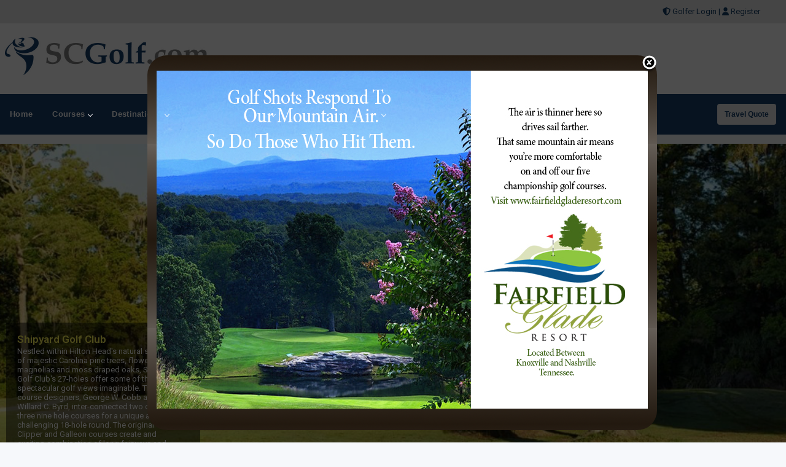

--- FILE ---
content_type: text/html;charset=UTF-8
request_url: https://scgolf.com/
body_size: 54066
content:

 
<!DOCTYPE html>

<head>
	<meta charset="utf-8">
	<meta name="viewport" content="width=device-width, initial-scale=1">
	<meta http-equiv="Content-Language" content="en-us" />
	
	
<meta http-equiv="Content-Type" content="text/html; charset=iso-8859-1" />
<meta name="fo-verify" content="aede4816-6ce4-4814-9c4a-8f42282d7d2c">
		<link rel="canonical" href="https://www.scgolf.com/" />
			
				
					<title>South Carolina Golf - South Carolina Golf Courses Directory</title>
					<meta name="description" content="A South Carolina golf course directory including a South Carolina golf course guide, South Carolina golf packages, SC golf maps, South Carolina tee times and SC golf course reviews." />
					<meta name="keywords" content="South Carolina golf, South Carolina golf courses, South Carolina golf course directory, South Carolina golf course guide, South Carolina golfing, SC golf course reviews" />
				
					
					
				<!-- Open Graph data -->
	<meta property="og:type" content="website" />
	<meta property="og:title" content="SCGolf.com" />
	<meta property="og:description" content="South Carolina golf course directory featuring golf news, golf deals and golf travel packages." />
	<meta property="og:url" content="https://www.scgolf.com/" />
	<meta property="og:image" content="https://images.scgolf.com/courselarge/shipyard1.jpg " />
	<meta property="og:locale" content="en_US" />
	
	<meta name="twitter:card" content="summary_large_image" />	
	<meta name="twitter:title" content="SCGolf.com">
	<meta name="twitter:description" content="South Carolina golf course directory featuring golf news, golf deals and golf travel packages." />
	<meta name="twitter:image" content="https://images.scgolf.com/courselarge/shipyard1.jpg " />	




<!-- Responsive stuff -->
	<meta name="HandheldFriendly" content="True">
	<meta name="MobileOptimized" content="320">
	<meta name="viewport" content="width=device-width, initial-scale=1.0">
    <script src="https://kit.fontawesome.com/ea76ee9338.js" crossorigin="anonymous"></script>
    <link type="text/css" rel="stylesheet" href="https://www.scgolf.com/css/tsc_button_styles.css" />
	<link type="text/css" rel="stylesheet" href="https://www.scgolf.com/css/tsc_flatbuttons.css" />
    <link type="text/css" rel="stylesheet" href="https://www.scgolf.com/css/tsc_ribbons.css"  />
	<link type="text/css" rel="stylesheet"  href="https://www.scgolf.com/css/tsc_pagination.css"  />
	<link type="text/css" rel="stylesheet" href="https://www.scgolf.com/css/tsc_css_shadows.css" />    
	
	
<!-- Google Fonts: Inter (body) + roboto (headings) -->
<link rel="preconnect" href="https://fonts.googleapis.com">
<link rel="preconnect" href="https://fonts.gstatic.com" crossorigin>

<link href="https://fonts.googleapis.com/css2?family=Roboto:wght@400;500;600&family=Inter:wght@400;500;600&display=swap" rel="stylesheet">



    
	<!-- Stylesheets -->
	<link rel="stylesheet" href="https://www.scgolf.com/css/html5reset.css" media="all">
	<link rel="stylesheet" href="https://www.scgolf.com/css/responsivestyle.css" media="all">
	<link rel="stylesheet" href="https://www.scgolf.com/css/col.css" media="all">
	<link rel="stylesheet" href="https://www.scgolf.com/css/2cols.css" media="all">
	<link rel="stylesheet" href="https://www.scgolf.com/css/3cols.css" media="all">
	<link rel="stylesheet" href="https://www.scgolf.com/css/4cols.css" media="all">
	<link rel="stylesheet" href="https://www.scgolf.com/css/5cols.css" media="all">
	<link rel="stylesheet" href="https://www.scgolf.com/css/6cols.css" media="all">
	<link rel="stylesheet" href="https://www.scgolf.com/css/7cols.css" media="all">
	<link rel="stylesheet" href="https://www.scgolf.com/css/8cols.css" media="all">
	<link rel="stylesheet" href="https://www.scgolf.com/css/9cols.css" media="all">
	<link rel="stylesheet" href="https://www.scgolf.com/css/10cols.css" media="all">
	<link rel="stylesheet" href="https://www.scgolf.com/css/11cols.css" media="all">
	<link rel="stylesheet" href="https://www.scgolf.com/css/12cols.css" media="all">
    
	<!-- Responsive Stylesheets -->
	<link rel="stylesheet" media="only screen and (max-width: 1024px) and (min-width: 769px)" href="https://www.scgolf.com/css/1024.css">
	<link rel="stylesheet" media="only screen and (max-width: 768px) and (min-width: 481px)" href="https://www.scgolf.com/css/768.css">
	<link rel="stylesheet" media="only screen and (max-width: 480px)" href="https://www.scgolf.com/css/480.css">
	
	<!-- Shoelace Module -->
	<link rel="stylesheet" href="https://cdn.jsdelivr.net/npm/@shoelace-style/shoelace@2.20.1/cdn/themes/light.css" />
<script type="module" src="https://cdn.jsdelivr.net/npm/@shoelace-style/shoelace@2.20.1/cdn/shoelace-autoloader.js"></script>
	<link rel="stylesheet" href="https://www.scgolf.com/css/shoelacecustom.css" media="all">
	
	
	<!-- New Navigation JetMenu -->
	<link rel="stylesheet" id="skin" href="https://www.scgolf.com/css/navigation.css">
	

	<script src="https://code.jquery.com/jquery-3.3.1.min.js"></script>
	<script type="text/javascript" src="https://www.scgolf.com/js/navigation.js"></script>

	


        


<style type="text/css" media="print">
 .navigation_area, #topbanner { display: none; }
</style>




	<link href="https://www.scgolf.com/css/jquery-ui.min.css" rel="stylesheet">
<script src="https://www.scgolf.com/js/jquery-ui.min.js"></script>
	
<!-- PUT THIS TAG IN THE head SECTION Google Ad Network-->


<!-- Favicons and Icons -->

	<!-- generics -->
<link rel="manifest" href="https://www.scgolf.com/site.webmanifest">
<link rel="shortcut icon" href="https://www.scgolf.com/favicon.ico" type="image/x-icon" />
<link rel="icon" href="https://www.scgolf.com/favicon-32.png" sizes="32x32">
<link rel="icon" href="https://www.scgolf.com/favicon-57.png" sizes="57x57">
<link rel="icon" href="https://www.scgolf.com/favicon-76.png" sizes="76x76">
<link rel="icon" href="https://www.scgolf.com/favicon-96.png" sizes="96x96">
<link rel="icon" href="https://www.scgolf.com/favicon-128.png" sizes="128x128">
<link rel="icon" href="https://www.scgolf.com/favicon-192.png" sizes="192x192">
<link rel="icon" href="https://www.scgolf.com/favicon-228.png" sizes="228x228">
	
	<!-- Android -->
<link rel="shortcut icon" sizes="196x196" href="https://www.scgolf.com/favicon-196.png">
	
	<!-- iOS -->
<link rel="apple-touch-icon" href="https://www.scgolf.com/favicon-120.png" sizes="120x120">
<link rel="apple-touch-icon" href="https://www.scgolf.com/favicon-152.png" sizes="152x152">
<link rel="apple-touch-icon" href="https://www.scgolf.com/favicon-180.png" sizes="180x180">
	
	<!-- Windows 8 IE 10-->
<meta name="msapplication-TileColor" content="#2d89ef">
<meta name="msapplication-TileImage" content="https://www.scgolf.com/favicon-144.png">

	<!-- Windows 8.1 + IE11 and above -->
<meta name="msapplication-config" content="https://www.scgolf.com/browserconfig.xml" />
	
	
	<script data-ad-client="ca-pub-3773643663296891" async src="https://pagead2.googlesyndication.com/pagead/js/adsbygoogle.js"></script>
    
<script async src="https://securepubads.g.doubleclick.net/tag/js/gpt.js"></script>
<script>
  window.googletag = window.googletag || {cmd: []};
  googletag.cmd.push(function() {
    googletag.defineSlot('/2335974/golftrips_300_600', [300, 600], 'div-gpt-ad-1637344321575-0').addService(googletag.pubads());
    googletag.pubads().enableSingleRequest();
    googletag.enableServices();
  });
</script>
	
<script async src="https://securepubads.g.doubleclick.net/tag/js/gpt.js"></script>
<script>
  window.googletag = window.googletag || {cmd: []};
  googletag.cmd.push(function() {
    googletag.defineSlot('/2335974/GolfTrips_ROS_160x600', [160, 600], 'div-gpt-ad-1590693121421-0').addService(googletag.pubads());
    googletag.pubads().enableSingleRequest();
    googletag.enableServices();
  });
</script>
	
	<script async src="https://securepubads.g.doubleclick.net/tag/js/gpt.js"></script>
<script>
  window.googletag = window.googletag || {cmd: []};
  googletag.cmd.push(function() {
    googletag.defineSlot('/2335974/GolfTrips_ROS_728x90', [728, 90], 'div-gpt-ad-1590693205365-0').addService(googletag.pubads());
    googletag.pubads().enableSingleRequest();
    googletag.enableServices();
  });
</script>
	
	
<script async src="https://securepubads.g.doubleclick.net/tag/js/gpt.js"></script>
<script>
  window.googletag = window.googletag || {cmd: []};
  googletag.cmd.push(function() {
    googletag.defineSlot('/2335974/SCGolf_ROS_300', [300, 250], 'div-gpt-ad-1590697017568-0').addService(googletag.pubads());
    googletag.pubads().enableSingleRequest();
    googletag.enableServices();
  });
</script>
	
<!-- END OF TAG FOR head SECTION -->



 
 
 <style>

	#fancy_banner_back {
		width:100%;
		height:100%;
		left:0;
		top:0;
		position:fixed;
		background-color:#000;
		opacity:0.7;
		z-index:1000;
		display: none;
	}

	#fancy_banner {
		display: none;
		width:830px;
		height:610px;
		top:50%;
		left:50%;
		margin-left:-400px;
		margin-top:-270px;
		background-color:#000;
		border:0px solid white;
		position:fixed;
		z-index:1001;
		border-radius:32px;
		background-image:url("https://www.golftrips.com/images/splash_bgd1.png");

	}

	#fancy_banner_close {
		position:absolute;
		top:0;
		right:0;
		cursor:pointer;
	}

	#banner_content {
		width:800px;
		height:550px;
		margin:25px auto;
	}
	
	 @media (max-width: 850px) {
#fancy_banner {
margin-left: 10%;
margin-top: 50px;
height: auto;
width: 80%;
left: 0;
top: 0;
}

#banner_content {
height: auto;
width: calc(100% - 25px);
}
}
</style>


<script src="https://ajax.googleapis.com/ajax/libs/jqueryui/1.8/jquery-ui.min.js"></script>
<script>
	$(function(){
		$("#fancy_banner_close").click(function(){
			$("#fancy_banner_back").fadeOut("slow");
			$("#fancy_banner").fadeOut("slow");
		});

	});
	$( document ).ready(function() {
    	setTimeout(function(){ 
    		$("#fancy_banner_back").fadeIn(500);
			$("#fancy_banner").fadeIn(500);
    	}, 3000);
	});
</script>

  

</head>

<body>


<div id="fancy_banner_back"></div>

<div id="fancy_banner">
	<img id="fancy_banner_close" width="25" height="29" src="https://images.scgolf.com/banners/x.png" alt="close"/>
	
	<div id="banner_content">
		
		<a target="_blank" href="https://www.scgolf.com/trackinghome/48"><img src="https://www.golftrips.com/images/banners/fairfieldtakeover.jpg" alt="Pop Up" /></a>
        
		
	</div>

</div>

 
 

<div id="wrapper">


 
<div id="topheadcontainer">
	<div>

            <i class="fas fa-shield-alt"></i> <a href="https://www.scgolf.com/golfer">Golfer Login</a> | <i class="fas fa-user"></i> <a href="https://www.scgolf.com/golfer/Golfer_Signup.cfm">Register</a>
</div>
	</div>  <div id="headcontainer">
		<header>

            <div id="logo">
                <a href="https://www.scgolf.com/"><img src="https://www.scgolf.com/images/logo.jpg" alt="SCGolf.com" /></a>
            </div>
            <div id="topbanner">
 
          <!-- /2335974/GolfTrips_ROS_728x90 -->
<div id='div-gpt-ad-1590693205365-0' style='width: 728px; height: 90px;'>
  <script>
    googletag.cmd.push(function() { googletag.display('div-gpt-ad-1590693205365-0'); });
  </script>
</div>

</div>


 
            </header><br class="clear" />
	</div> 


<div class="navigation_area">
			
			<nav id="navigation" class="navigation">
				<div class="navigation-header">
					<div class="navigation-brand-text">
						<a href="#">MENU</a>
					</div>
					<div class="navigation-button-toggler">
						<i class="hamburger-icon"></i>
					</div>
				</div>
				<div class="navigation-body">
					<div class="navigation-body-header">
						
						<span class="navigation-body-close-button">&#10005;</span>
					</div>
					<ul class="navigation-menu">
						<li class="navigation-item">
							<a class="navigation-link" href="https://www.scgolf.com/">
								<span>Home</span></a>
						</li>
                        
                        
                         <li class="navigation-item">
							<a class="navigation-link" href="https://www.scgolf.com/golfcourses/">
								Courses
								<span class="submenu-indicator"></span>
							</a>
							<ul class="navigation-dropdown">
								<li class="navigation-dropdown-item">
									<a class="navigation-dropdown-link" href="https://www.scgolf.com/golfcourses/">Golf Course Directory</a>
								</li>
                                <li class="navigation-dropdown-item">
									<a class="navigation-dropdown-link" href="https://www.scgolf.com/maps/golfmap.cfm">Golf Course Map</a>
								</li>
                                <li class="navigation-dropdown-item">
									<a class="navigation-dropdown-link" href="https://www.scgolf.com/golfcourses/topgolfcourses.cfm">Top Golf Courses</a>
								</li>
                                <li class="navigation-dropdown-item">
									<a class="navigation-dropdown-link" href="https://www.scgolf.com/golfcourses/mostrecommended.cfm">Most Recommended Courses</a>
								</li>
                                <li class="navigation-dropdown-item">
									<a class="navigation-dropdown-link" href="https://www.scgolf.com/golfcourses/golfresorts.cfm">Golf Resorts Directory</a>
								</li>
								<li class="navigation-dropdown-item">
									<a class="navigation-dropdown-link" href="https://www.scgolf.com/golfcommunities/">Golf Communities</a>
								</li>
                                 <li class="navigation-dropdown-item">
									<a class="navigation-dropdown-link" href="https://www.scgolf.com/golfcourses/casinos.cfm">Casino Golf Guide</a>
								</li>
                                 <li class="navigation-dropdown-item">
									<a class="navigation-dropdown-link" href="https://www.scgolf.com/golflessons/">Golf Lessons/Instruction</a>
								</li>
                                 <li class="navigation-dropdown-item">
									<a class="navigation-dropdown-link" href="https://www.scgolf.com/facilities/">Ranges, Stores and Facilities</a>
								</li>
								<li class="navigation-dropdown-item">
									<a class="navigation-dropdown-link" href="https://www.scgolf.com/indoorgolfsimulators/">Indoor Golf Simulators</a>
								</li>
								
                                 <li class="navigation-dropdown-item">
									<a class="navigation-dropdown-link" href="https://www.scgolf.com/golfcourses/par3.cfm">Executive and Par 3</a>
								</li>
								<li class="navigation-dropdown-item">
									<a class="navigation-dropdown-link" href="https://www.scgolf.com/puttingcourses/">Putting Courses</a>
								</li>
                                <li class="navigation-dropdown-item">
									<a class="navigation-dropdown-link" href="https://www.scgolf.com/socialmedia/">Golf Course Social Media</a>
								</li>
                                <li class="navigation-dropdown-item">
									<a class="navigation-dropdown-link" href="https://www.scgolf.com/golfcourseapps/">Golf Course Mobile Apps</a>
								</li>
							</ul>
						</li>
                        

                        
                        
                        <li class="navigation-item">
							<a class="navigation-link" href="https://www.scgolf.com/maps/">
							Destinations
								<span class="submenu-indicator"></span>
							</a>
							<div class="navigation-megamenu">
								<div class="navigation-megamenu-container">
									<div class="navigation-row">
										<div class="navigation-col">
											<ul class="navigation-list">
				<li class="navigation-list-heading"><a href="https://www.scgolf.com/maps/">Golf Guides &amp; Destinations</a></li>                        
    
	<li><a href="https://www.scgolf.com/golfguide/aiken">Aiken - Thoroughbred Country</a></li>
	
	<li><a href="https://www.scgolf.com/golfguide/charleston">Charleston</a></li>
	
	<li><a href="https://www.scgolf.com/golfguide/lakemurray">Columbia - Lake Murrary Country</a></li>
	
	<li><a href="https://www.scgolf.com/golfguide/greenville">Greenville - Upcountry</a></li>
	
	<li><a href="https://www.scgolf.com/golfguide/hammockcoast">Hammock Coast</a></li>
	
	<li><a href="https://www.scgolf.com/golfguide/kiawahisland">Kiawah Island</a></li>
	
	<li><a href="https://www.scgolf.com/golfguide/lakelandsregion">Lakelands Region</a></li>
	
	<li><a href="https://www.scgolf.com/golfguide/myrtlebeach">Myrtle Beach</a></li>
	
	<li><a href="https://www.scgolf.com/golfguide/oldeenglishdistrict">Olde English District</a></li>
	
	<li><a href="https://www.scgolf.com/golfguide/peedee">Pee Dee</a></li>
	
	<li><a href="https://www.scgolf.com/golfguide/santee">Santee</a></li>
	
	<li><a href="https://www.scgolf.com/golfguide/upstatesc">Upstate SC</a></li>
	
											</ul>
										</div>
                                        
                                        <div class="navigation-col">
											<ul class="navigation-list">
				<li class="navigation-list-heading"><a href="https://www.scgolf.com/maps/">Golf Trails</a></li>
                		 
	<li><a href="https://www.scgolf.com/golftrails/hammock-coast-golf-trail">Hammock Coast Golf Trail</a></li>
	<li><a href="https://www.scgolf.com/golftrails/mountains-to-midlands">Mountains to Midlands Alliance</a></li>
	<li><a href="https://www.scgolf.com/golftrails/upcountry-golf-trail">Upcountry Golf Trail</a></li>
											</ul>
										</div>
                                        
                                        <div class="navigation-col">
											<ul class="navigation-list">
				<li class="navigation-list-heading"><a href="https://www.scgolf.com/maps/">Other Golf Guides</a></li>
               <li><a href="https://www.scgolf.com/maps/golfmap.cfm">Golf Course Map</a></li>
								 <li><a href="https://www.scgolf.com/golfcourses/casinos.cfm">Casino Golf Guide</a></li>
                                 <li><a href="https://www.scgolf.com/golfcourses/golfresorts.cfm">Golf Resorts Directory</a></li>
                                  <li><a href="https://www.scgolf.com/stayandplay/">Stay and Play Packages</a></li>
                                 <li><a href="https://www.scgolf.com/travel/">Golf Travel Ideas</a></li>
											</ul>
										</div>
                        
                        	</div>
								</div>
							</div>
                        </li>
    

                        
        	<li class="navigation-item">
                        <a class="navigation-link" href="https://www.scgolf.com/stayandplay/">
								<span>Packages</span></a>
						</li>
                        
                  <li class="navigation-item">
							<a class="navigation-link" href="https://www.scgolf.com/coupons/">
								Deals
								<span class="submenu-indicator"></span>
							</a>
							<ul class="navigation-dropdown">
								<li class="navigation-dropdown-item">
									<a class="navigation-dropdown-link" href="https://www.scgolf.com/coupons/">Golf Deals &amp; Specials</a>
								</li>
							
								<li class="navigation-dropdown-item">
									<a class="navigation-dropdown-link" href="https://www.scgolf.com/freebirthdaygolf/">Free Birthday Golf</a>
								</li>
                                
                                <li class="navigation-dropdown-item">
									<a class="navigation-dropdown-link" href="https://www.scgolf.com/stayandplay/">Stay and Play Packages</a>
								</li>
                                
                                <li class="navigation-dropdown-item">
									<a class="navigation-dropdown-link" href="https://www.scgolf.com/golfgiftcards/">Gift Cards &amp Advanced Rounds</a>
								</li>
                                
                                <li class="navigation-dropdown-item">
									<a class="navigation-dropdown-link" href="https://www.scgolf.com/golfmemberships/">Golf Memberships</a>
                                </li>
                                
                                <li class="navigation-dropdown-item">
									<a class="navigation-dropdown-link" href="https://www.scgolf.com/teetimes/">Online Tee Times</a></li>
								</li>
      
                                
							</ul>
						</li>      
                        
                        
                  	<li class="navigation-item">
                        <a class="navigation-link" href="https://www.scgolf.com/teetimes/">
								<span>Tee Times</span></a>
						</li>
                        
                        
                        <li class="navigation-item">
							<a class="navigation-link" href="https://www.scgolf.com/travel/">
								Travel
								<span class="submenu-indicator"></span>
							</a>
							<ul class="navigation-dropdown">
								<li class="navigation-dropdown-item">
									<a class="navigation-dropdown-link" href="https://www.scgolf.com/stayandplay/">Golf Stay and Play Packages</a>
								</li>
							
								<li class="navigation-dropdown-item">
									<a class="navigation-dropdown-link" href="https://www.scgolf.com/touroperator/">Golf Package Providers</a>
								</li>
                                
                                <li class="navigation-dropdown-item">
									<a class="navigation-dropdown-link" href="https://www.scgolf.com/travel/">Golf Travel Ideas</a>
								</li>
                                
                                <li class="navigation-dropdown-item">
									<a class="navigation-dropdown-link" href="https://www.scgolf.com/maps/">Trips and Destinations</a>
								</li>
                                
                                <li class="navigation-dropdown-item">
									<a class="navigation-dropdown-link" href="https://www.scgolf.com/travel/quote.cfm">Free Golf Travel Quote</a>
								</li>
                                
                                <li class="navigation-dropdown-item">
									<a class="navigation-dropdown-link" href="https://golftrips.shipsticks.com/ship">Ship My Golf Clubs</a>
								</li>
							</ul>
						</li>

                            <li class="navigation-item">
							<a class="navigation-link" href="https://www.scgolf.com/articles/">
								Articles/Videos
								<span class="submenu-indicator"></span>
							</a>
							<ul class="navigation-dropdown">
								<li class="navigation-dropdown-item">
									<a class="navigation-dropdown-link" href="https://www.scgolf.com/articles/">Featured Articles</a>
								</li>
							
								<li class="navigation-dropdown-item">
									<a class="navigation-dropdown-link" href="https://www.scgolf.com/videos/">Featured Videos</a>
								</li>
                                
                                <li class="navigation-dropdown-item">
									<a class="navigation-dropdown-link" href="https://www.scgolf.com/videos/coursevideos.cfm">Course Videos</a>
								</li>
                                
                                <li class="navigation-dropdown-item">
									<a class="navigation-dropdown-link" href="https://www.scgolf.com/360/">360 Virtual Reality</a>
								</li>
      
                                
							</ul>
						</li>
                
                <li class="navigation-item">
							<a class="navigation-link" href="https://www.scgolf.com/events/">
								Events
								<span class="submenu-indicator"></span>
							</a>
							<ul class="navigation-dropdown">
								<li class="navigation-dropdown-item">
									<a class="navigation-dropdown-link" href="https://www.scgolf.com/events/">View Outings and Events</a>
								</li>
							
								<li class="navigation-dropdown-item">
									<a class="navigation-dropdown-link" href="https://www.scgolf.com/events/addevent.cfm">Post/Promote An Event</a>
								</li>
                                
                                <li class="navigation-dropdown-item">
									<a class="navigation-dropdown-link" href="https://www.scgolf.com/golfoutings/">Plan A Golf Outing</a>
								</li>
                                
                                <li class="navigation-dropdown-item">
									<a class="navigation-dropdown-link" href="https://www.scgolf.com/golfoutings/">Courses Who Host Outings</a>
								</li>
                               <li class="navigation-dropdown-item">
									<a class="navigation-dropdown-link" href="https://www.scgolf.com/golfcourseweddings/">Course Wedding/Banquet Hall</a>
								</li>
                                
							</ul>
						</li>
                        
    						
                        
                        	<li class="navigation-item">
							<a class="navigation-link" href="https://www.scgolf.com/contact/">
								<span>Contact</span></a>
						</li>
					</ul>
    
    <div class="navigation-body-section align-to-right">
        <a class="navigation-btn" href="https://www.scgolf.com/travel/quote.cfm">Travel Quote</a>
    </div>
				
				</div>
			</nav>
			
		</div> 
    
    
    
    

    		<script type="text/javascript">
			var navigation = new Navigation(document.getElementById("navigation"),{
				overlayColor: "rgba(255, 255, 255, 0.5)",
				autoSubmenuIndicator: false,
				submenuTrigger: "hover"
			});
		</script>
    
    
			

<div id="maincontentcontainer"> 
<div class="lightcontainer">




<div class="maincontent">
<div class="section group">
<div class="col span_3_of_3">
	
				<div id="barousel_prevnextnav" class="barousel">
					<div class="barousel_image">
						<!-- image 1 -->
						<a target="_blank" href="https://www.scgolf.com/tracking/674"><img src="https://images.scgolf.com/courselarge/shipyard1.jpg " alt="golf course" class="default" /></a>
					</div>
					<div class="barousel_content">
						<!-- content 1 -->
						<a target="_blank" class="default" href="https://www.scgolf.com/tracking/674">
							<h4>Shipyard Golf Club</h4>
							 <p>Nestled within Hilton Head's natural setting of majestic Carolina pine trees, flowering magnolias and moss draped oaks, Shipyard Golf Club's 27-holes offer some of the most spectacular golf views imaginable. The course designers, George W. Cobb and Willard C. Byrd, inter-connected two of the three nine hole courses for a unique and challenging 18-hole round. The original Clipper and Galleon courses create and exciting combination of long fairways and perilous hazards, while the Brigantine course...</p>
							<!--<p class="keep"><a target="_blank" href="https://www.scgolf.com/tracking/674">More</a></p> -->
						</a>
					</div>
				</div>
		
                
  
</div>
</div>

<div class="section group">
	
	
<div class="col span_2_of_3">
	
	 <h1>SCGolf.com - South Carolina Golf Course Guide</h1> 
                <div class="white-container">
					<div class="section-header2"><i class="fas fa-star"></i> <a href="https://www.scgolf.com/featuredcourses.cfm">Featured South Carolina Golf Courses</a></div>
                    
                    <div class="home-logos">
	                
											<a href="https://www.scgolf.com/golfcourses/alpine-resort"><img src="https://images.scgolf.com/touroperatorlogo/santee-cooper-golf.jpg" alt="golf logo" style="width: 80px; margin-right:5px;" /></a>
										
											<a href="https://www.scgolf.com/golfcourses/hickory-knob-golf-course"><img src="https://images.scgolf.com/courselogos/hickoryknob_logo.jpg" alt="golf logo" style="width: 80px; margin-right:5px;" /></a>
										
								<a href="https://www.scgolf.com/touroperator/golf-packages-sc"><img src=" https://images.scgolf.com/golftrails/mountains_to_midlands_logo.jpg" alt="golf logo" style="width: 80px" /></a>
							
											<a href="https://www.scgolf.com/golfcourses/oyster-reef-golf-course"><img src="https://images.golftrips.com/courselogos/oyster_reef_logo.jpg" alt="golf logo" style="width: 80px; margin-right:5px;" /></a>
										
											<a href="https://www.scgolf.com/golfcourses/cheraw-state-park-golf-course"><img src="https://images.scgolf.com/courselogos/cheraw_logo.jpg" alt="golf logo" style="width: 80px; margin-right:5px;" /></a>
										
											<a href="https://www.scgolf.com/golfcourses/palmetto-dunes-rtj"><img src="https://images.scgolf.com/courselogos/PalmettoDunes1_logo.jpg" alt="golf logo" style="width: 80px; margin-right:5px;" /></a>
										
											<a href="https://www.scgolf.com/golfcourses/palmetto-hall"><img src="https://images.scgolf.com/courselogos/palmetto_hall.jpg" alt="golf logo" style="width: 80px; margin-right:5px;" /></a>
										
								<a href="https://www.scgolf.com/touroperator/clarks-inn"><img src="https://images.scgolf.com/touroperatorLogo/clarksinn_logo.jpg" alt="golf logo" style="width: 80px" /></a>
							
								<a href="https://www.scgolf.com/touroperator/barefoot-golf-vacations"><img src="https://images.scgolf.com/courselogos/barefoot_fazio_logo.jpg" alt="golf logo" style="width: 80px" /></a>
							
										<a href="https://www.scgolf.com/golfguide/hiltonheadisland"><img src="https://images.scgolf.com/areas/golf-hilton-head-island-south-carolina.jpg" alt="golf logo" style="width: 80px; margin-right:5px;" /></a>
                                        
				
                </div>
									</div>
                                
                     
           <div class="white-container">            
                  
		
            <div class="section-header"><i class="fas fa-suitcase"></i> <a href="https://www.scgolf.com/stayandplay/">South Carolina Golf Packages</a></div>
            
                            
<!-- Process Query -->
    
<!-- If YES Listing Section - Search Results  (indent 10) -->
       
       	<div class="section group">
				
        		<div class="col span_1_of_3">
					
					
							<div class="golfpackageimage">
						
							<a href="https://www.scgolf.com/stayandplay/29440"><div class="flag flag-special">Golf Package</div>
							<img src="https://images.scgolf.com/touroperatorlogo/small_golftroop.jpg" alt="GolfTroop.com" /></a>
							</div>
							
						 	
						<br class="clear" />
						<a class="golfpackageimageheading" href="https://www.scgolf.com/stayandplay/29440">GolfTroop.com</a>
						<p>4 Nights at Inlet Sports Lodge & 3 great courses
						
						</p>
                     
					
					</div>
						
        		<div class="col span_1_of_3">
					
					
							
							<div class="golfpackageimage">
						
							<a href="https://www.scgolf.com/stayandplay/29386"><div class="flag flag-special">Golf Package</div>
								<img src="https://images.scgolf.com/courselandscape/shipyardgolfclub_sc.gif"  alt="Shipyard Golf Club South Carolina golf packages" /></a>
								</div>
								
						 	
						<br class="clear" />
						<a class="golfpackageimageheading" href="https://www.scgolf.com/stayandplay/29386">Shipyard Golf Club</a>
						<p>Golf Weekend Warrior Golf Package
						
						</p>
                     
					
					</div>
						
        		<div class="col span_1_of_3">
					
					
							
							<div class="golfpackageimage">
						
							<a href="https://www.scgolf.com/stayandplay/29385"><div class="flag flag-special">Golf Package</div>
								<img src="https://images.scgolf.com/courselandscape/small_HarbourTownGolfLinks18.jpg"  alt="Sea Pines Resort - Harbour Town Golf Links South Carolina golf packages" /></a>
								</div>
								
						 	
						<br class="clear" />
						<a class="golfpackageimageheading" href="https://www.scgolf.com/stayandplay/29385">Sea Pines Resort - Harbour Town Golf Links</a>
						<p>12 or More Golfer Group Packages
						
						</p>
                     
					
					</div>
					
					
	</div>		
    <a class="tsc_awb tsc_awb_green tsc_flat" href="https://www.scgolf.com/stayandplay/">More Golf Packages &raquo;</a>
	</div>
						
						
	<div class="white-container">

              
	  
                           
                            
                            <div class="section-header2"><i class="fas fa-megaphone"></i> <a target="_blank" href="https://www.scgolf.com/tracking4/260">Featured Stay and Play Package</a></div>
                            
                            <div class="section group">  
							<div class="col span_1_of_2">
                             
                            <div class="polaroid"><a target="_blank" href="https://www.scgolf.com/tracking4/260">
                            <img src="https://www.golftrips.com/images/courselandscape/PalmettoDunes1.jpg" alt="Palmetto Dunes Oceanfront Resort" /></a><br class="clear" />
                            <span><a target="_blank" href="https://www.scgolf.com/tracking4/260">Palmetto Dunes Oceanfront Resort</a></span>
                            </div>
                             </div>
                             <div class="col span_1_of_2">
								 <h4><a target="_blank" href="https://www.scgolf.com/tracking4/260">Palmetto Dunes Oceanfront Resort</a></h4>
								 <br class="clear" />
                             <p>Golf Stay & Play Package <br /><br />4 days /3 nights in a 2-bedroom villa at Palmetto Dunes Oceanfront Resort<br /><br />View Stay and Play Packages<br /><br /></p>
                             
                                <p>
                                <a class="tsc_awb_small tsc_awb_green tsc_flat" target="_blank" href="https://www.scgolf.com/tracking4/260">More Information &raquo;</a>
                                <a class="tsc_awb_small tsc_awb_green tsc_flat" href="https://www.scgolf.com/stayandplay/">View All Packages &raquo;</a> </p>

                            
                             </div>
                            
		  
		  </div>
                                
                         
                        </div> 
<div class="white-container">




		<div class="section-header3"><i class="fas fa-comments"></i> <a href="#application.siteurl#/golfcourses/recentreviews.cfm">Golf Course Reviews</a></div>
		<a href="https://www.scgolf.com/golfcourses/recentreviews.cfm">
		<p>
			<div class="authorimageframe"><div class="authorimage">
          <a href="https://www.scgolf.com/golfcourses/review/9393"><img src="https://images.scgolf.com/courselandscape/default2.jpg" style="width: 200px" alt="Ponderosa Country Club" /></a>
		  </div></div>
			

			
			<a href="https://www.scgolf.com/golfcourses/review/9393"><b>Ponderosa Country Club</b></a> <b>- Leesville</b>
		<br />
		<span style="color:#FC3">
		<i class="fas fa-star fa-lg"></i><i class="fas fa-star fa-lg"></i><i class="fas fa-star fa-lg"></i><i class="fas fa-star fa-lg"></i><i class="far fa-star fa-lg"></i> 
		</span> by dabean007
		</p>
	 <br class="clear" />
		<a href="https://www.scgolf.com/golfcourses/recentreviews.cfm">
		<p>
			<div class="authorimageframe"><div class="authorimage">
          <a href="https://www.scgolf.com/golfcourses/review/9351"><img src="https://images.scgolf.com/courselandscape/brookstone_sc.jpg" style="width: 200px" alt="Brookstone Meadows Golf Course" /></a>
		  </div></div>
			

			
			<a href="https://www.scgolf.com/golfcourses/review/9351"><b>Brookstone Meadows Golf Course</b></a> <b>- Anderson</b>
		<br />
		<span style="color:#FC3">
		<i class="fas fa-star fa-lg"></i><i class="fas fa-star fa-lg"></i><i class="fas fa-star fa-lg"></i><i class="fas fa-star fa-lg"></i><i class="fas fa-star fa-lg"></i>
		</span> by Tyler Brennan
		</p>
	 <br class="clear" />
		<a href="https://www.scgolf.com/golfcourses/recentreviews.cfm">
		<p>
			<div class="authorimageframe"><div class="authorimage">
          <a href="https://www.scgolf.com/golfcourses/review/8869"><img src="https://images.scgolf.com/courselandscape/small_legendsgolf_large.jpg" style="width: 200px" alt="Legends Golf Resort" /></a>
		  </div></div>
			

			
			<a href="https://www.scgolf.com/golfcourses/review/8869"><b>Legends Golf Resort</b></a> <b>- Myrtle Beach</b>
		<br />
		<span style="color:#FC3">
		<i class="fas fa-star fa-lg"></i><i class="fas fa-star fa-lg"></i><i class="fas fa-star fa-lg"></i><i class="fas fa-star fa-lg"></i><i class="far fa-star fa-lg"></i> 
		</span> by golftrips
		</p>
	 <br class="clear" />
		<a href="https://www.scgolf.com/golfcourses/recentreviews.cfm">
		<p>
			<div class="authorimageframe"><div class="authorimage">
          <a href="https://www.scgolf.com/golfcourses/review/8780"><img src="https://images.scgolf.com/courselandscape/small_Kiawah__Ocean_Course1.jpg" style="width: 200px" alt="The Ocean Course at Kiawah Island Golf Resort" /></a>
		  </div></div>
			

			
			<a href="https://www.scgolf.com/golfcourses/review/8780"><b>The Ocean Course at Kiawah Island Golf Resort</b></a> <b>- Kiawah Island</b>
		<br />
		<span style="color:#FC3">
		<i class="fas fa-star fa-lg"></i><i class="fas fa-star fa-lg"></i><i class="fas fa-star fa-lg"></i><i class="fas fa-star fa-lg"></i><i class="fas fa-star fa-lg"></i>
		</span> by golftrips
		</p>
	 <br class="clear" />
		
		<p><br class="clear" />
		<a class="tsc_awb_small tsc_awb_yellow tsc_flat" href="#application.siteurl#/golfcourses/"> + Post A Review</a> <a class="tsc_awb_small tsc_awb_yellow tsc_flat" href="golfcourses/recentreviews.cfm">Recent Reviews</a></span></p>

</div>


                        
						


<div class="white-container">							
	<div class="section-header"><i class="far fa-file"></i> <a href="https://www.scgolf.com/articles/">South Carolina Golf Blog</a></div>
  	 			
			<div >
			<div class="largearticleimage"><a href="https://www.scgolf.com/articles/wild-dunes-resort-2025-rennovation"><img src="https://images.scgolf.com/articles/article_wild-dunes-resort.jpg" border="0" /></a>
			
			<a href="https://www.scgolf.com/articles/wild-dunes-resort-2025-rennovation">
			<div class="largearticleimagecaption" style="display: block; font-weight:bold">
				<font color="white">Wild Dunes Resort Sets Completion Date for $9.5 Million Golf Course Improvements: </font></div></a>
			</div></div>
				
  			<hr />	
				
		
			<div class="section group">
		<div class="col span_1_of_2">

      		<div class="articleimage">
	  		<a href="https://www.scgolf.com/articles/bloom-golf-management-acquires-cedar-creek-golf-club-in-aiken-south-carolina"><img src="https://images.scgolf.com/articles/mini_cedar-creek-golf-club.jpg" alt="slug" /></a></div>

			</div>
     <div class="col span_1_of_2">
            <p><span class="articleimagesmall">Article</span></p>
	  	<a href="https://www.scgolf.com/articles/bloom-golf-management-acquires-cedar-creek-golf-club-in-aiken-south-carolina" class="articleimageheading">Bloom Golf Management Acquires Cedar Creek Golf Club in Aiken, South Carolina</a>
		<p></p>
      	<br class="clear" />
      	</div>
		  <br class="clear" />
	      <hr />
 </div>
	  	
		
			<div class="section group">
		<div class="col span_1_of_2">

      		<div class="articleimage">
	  		<a href="https://www.scgolf.com/articles/no-place-does-fall-golf-getaways-like-americas-golf-island-hilton-head-island-sc"><img src="https://images.scgolf.com/articles/mini_hiltonheadisland.jpg" alt="slug" /></a></div>

			</div>
     <div class="col span_1_of_2">
            <p><span class="articleimagesmall">Article</span></p>
	  	<a href="https://www.scgolf.com/articles/no-place-does-fall-golf-getaways-like-americas-golf-island-hilton-head-island-sc" class="articleimageheading">No Place Does Fall Golf Getaways like America's Golf Island - Hilton Head Island, SC</a>
		<p>Take Advantage of Outstanding Fall Offers While Availability Lasts</p>
      	<br class="clear" />
      	</div>
		  <br class="clear" />
	      <hr />
 </div>
	  	
		
			<div class="section group">
		<div class="col span_1_of_2">

      		<div class="articleimage">
	  		<a href="https://www.scgolf.com/articles/best-time-golf-hilton-head-seasonal-guide"><img src="https://images.scgolf.com/articles/mini_palmetto-dunes-hills.jpg" alt="slug" /></a></div>

			</div>
     <div class="col span_1_of_2">
            <p><span class="articleimagesmall">Article</span></p>
	  	<a href="https://www.scgolf.com/articles/best-time-golf-hilton-head-seasonal-guide" class="articleimageheading">The Best Time to Golf in Hilton Head: A Seasonal Guide</a>
		<p>A Month-by-Month Breakdown of Weather, Course Conditions, and Travel Crowds</p>
      	<br class="clear" />
      	</div>
		  <br class="clear" />
	      <hr />
 </div>
	  	
		
	</div>
			
			<div class="white-container">
    
        
                            <div class="section-header5"><i class="fas fa-plane-departure"></i> <a target="_blank" href="https://www.scgolf.com/tracking5/175">Destination - St Andrews</a></div>
                            
                            
                             
                             <div class="section group">
                             <div class="col span_1_of_2">
							<h4><a target="_blank" href="https://www.scgolf.com/tracking5/175">The Experience St Andrews</a></h4>
								 <br class="clear" />
                             <p>Through a longstanding contract with St. Andrews Links Trust, The Experience St Andrews guarantees tee-off times on the Old Course, allowing golfers to make bookings months in advance with the security of consecutive start times. Itineraries may be customized to meet the exact requirements of your group depending on the number of nights and rounds required. </p>
                             
                             <p><a class="tsc_awb_small tsc_awb_green tsc_flat" target="_blank" href="https://www.scgolf.com/tracking5/175">More Information &raquo;</a> 
                             <a class="tsc_awb_small tsc_awb_green tsc_flat" href="https://www.scgolf.com/featuredtravel.cfm">View All Travel Ideas &raquo;</a> </p>
  
                             </div>
                              <div class="col span_1_of_2">
 
                            
                            <div class="polaroid"><a target="_blank" href="https://www.scgolf.com/tracking5/175">
                            <img src="https://www.golftrips.com/images/touroperatorLogo/theexperience_standrews1.jpg" alt="The Experience St Andrews" /></a><br class="clear" />
                            <span><a target="_blank" href="https://www.scgolf.com/tracking5/175">The Experience St Andrews</a></span>
                             
                            </div>
                            
                            </div></div>
                            
                            <br class="clear" />
                        
        							</div>
			
			
			
			
						<div class="white-container">
	
		<h2 class="section-header"><i class="fas fa-video"></i> <a href="https://www.scgolf.com/videos/">Golf Videos</a></h2>
                            
								
								<div class="videoimagehome imagezoom">
			<a href="https://www.scgolf.com/videos/port-royal-plantation"><img src="https://images.scgolf.com/video/Tiy_QvQYBfo.jpg" alt="Port Royal Plantation" /><span></span></a>
									<div class="videoimagehomecaption"> Port Royal Plantation </div>
								</div>
								
                           
								
								
	
                            
	
                            
	
		<br class="clear" />
	

		<div style="98%">
	
				
					<div class="col span_1_of_2">
						  <div class="videoimagehome imagezoom">
			<a href="https://www.scgolf.com/videos/woodside-community"><img src="https://images.scgolf.com/video/1gQScs_wl4Y.jpg" alt="golf video" /><span></span></a>
			
			<div class="videoimagehomecaption"> Woodside Community in Aiken, SC </div>
			
			</div>
            
           

                </div>
					
					
			
				
					<div class="col span_1_of_2">
						  <div class="videoimagehome imagezoom">
			<a href="https://www.scgolf.com/videos/3s-golf-course-flythrough"><img src="https://images.scgolf.com/video/WKxqwKY_OJA.jpg" alt="golf video" /><span></span></a>
			
			<div class="videoimagehomecaption"> 3's Golf Course Flythrough </div>
			
			</div>
            
           

                </div>
					
					
			
				
		
		  </div>
		<br class="clear" />
		
			
                            

     
	
        
			<br class="clear" />
        <p>
		<a class="tsc_awb_small tsc_awb_blue tsc_flat" target="_blank" href="https://www.scgolf.com/videos/">View All Videos &raquo;</a>
		</p>
		
                     
                        
                       



<!-- Last Div to close main content -->
                    </div></div>
				
					<!-- Start Column Section -->
                    <div class="col span_1_of_3">
					
					<!-- Banner -->
					<!-- Google Banner Local -->

<div class="ad-frame"><!-- /2335974/SCGolf_ROS_300 -->
<div id='div-gpt-ad-1590697017568-0' style='width: 300px; height: 250px;'>
  <script>
    googletag.cmd.push(function() { googletag.display('div-gpt-ad-1590697017568-0'); });
  </script>
</div>
	</div> 
					
						<!-- Newsletter Subscribe-->
						


            <div class="newslettersubscribe"><h4>Get Social</h4>
				<hr />
				
           <div class="social-media-icons">
            
<div class="social-media-image">
			   <a target="_blank" href="https://www.facebook.com/groups/golftrips">
	<img src="https://images.scgolf.com/social/facebook.png" style="height:35px;" alt="facebook" /></a>
	</div>
<div class="social-media-image"><a target="_blank" href="https://www.youtube.com/c/golftrips?sub_confirmation=1">
	<img src="https://images.scgolf.com/social/youtube.png" style="height:35px;" alt="youtube" /></a>
	</div>



<div class="social-media-image"><a target="_blank" href="https://www.instagram.com/golftrips/" style="height:35px;" alt="instagram">
	<img src="https://images.scgolf.com/social/instagram.png" style="height:35px;" alt="instagram" /></a>
	</div>

	<div class="social-media-image"><a target="_blank" href="https://www.twitter.com/golftrips">
	<img src="https://images.scgolf.com/social/x.png" style="height:35px;" alt="x" /></a>
	</div>
	
<div class="social-media-image"><a target="_blank" href="https://www.tiktok.com/@golftrips">
	<img src="https://images.scgolf.com/social/tiktok.png" style="height:35px;" alt="tiktok" /></a>
	</div>

				
<div class="social-media-image"><a target="_blank" href="https://www.scgolf.com/xmlfeeds/">
	<img src="https://images.scgolf.com/social/rss.png" style="height:35px;" alt="RSS" /></a>
	</div>
				</div>
            
             


</div>
            
            
            <div class="newslettersubscribe">
            <h4>Free Newsletter</h4>
				<hr />

           <!-- Begin MailChimp Signup Form -->
<link href="//cdn-images.mailchimp.com/embedcode/slim-081711.css" rel="stylesheet" type="text/css">
<style type="text/css">
	#mc_embed_signup{clear:left; font:14px Helvetica,Arial,sans-serif;  width:95%;}
	/* Add your own MailChimp form style overrides in your site stylesheet or in this style block.
	   We recommend moving this block and the preceding CSS link to the HEAD of your HTML file. */
</style>
<div id="mc_embed_signup">
<form action="//golftrips.us9.list-manage.com/subscribe/post?u=3ad5f9dc487181df728f93677&amp;id=54f6235455" method="post" id="mc-embedded-subscribe-form" name="mc-embedded-subscribe-form" class="validate" target="_blank" novalidate>
    <div id="mc_embed_signup_scroll">
	
	<input type="email" value="" name="EMAIL" class="email" id="mce-EMAIL" style="width:95%" placeholder="Enter Email Address" required>
    <input type="hidden" name="STATE" value="SC">
    <!-- real people should not fill this in and expect good things - do not remove this or risk form bot signups-->
    <div style="position: absolute; left: -5000px;"><input type="text" name="b_3ad5f9dc487181df728f93677_54f6235455" tabindex="-1" value=""></div>
    <div class="clear"></div>
		<div style="width: 90%">
		<div style="width: 38%; float: left"><input type="submit" value="Subscribe" name="subscribe" id="mc-embedded-subscribe" class="button"></div>
			<div style="width: 50%; float: right;"><span class="maintextsmall"><a href="https://www.scgolf.com/news/" id="viewlatestnewsletter">Past Newsletters</a></span></div>
		</div>
		<div></div>
    </div>
</form>
</div>

<!--End mc_embed_signup-->
<div class="clear"></div>
            
            </div>
            
 
 


                        
                        <!-- Ad Frame-->
									<div class="ad-frame">
			<script type="text/javascript">
google_ad_client = "pub-3773643663296891";
google_ad_slot = "3928826764";
google_ad_width = 300;
google_ad_height = 250;

</script>
<script type="text/javascript"
src="https://pagead2.googlesyndication.com/pagead/show_ads.js">
</script>
            </div> 
                        
                        <!-- double banners-->
						

        <div class="ad-frame">
 


		<div class="site_sections">
                            <h2>FEATURED</h2>
                            <div class="inner_site_section">
                         

                            
                        
						<div class="one_site_section">
							
												<a href="https://www.scgolf.com/golfcourses/santee-cooper-country-club"><img src="https://images.scgolf.com/courselogos/SanteeCooperCCLogo.jpg" style="width:100px; height:100px;" /></a>&nbsp;&nbsp;
											
							</div>
						
						<div class="one_site_section">
							
												<a href="https://www.scgolf.com/golfcourses/cheraw-state-park-golf-course"><img src="https://images.scgolf.com/courselogos/cheraw_logo.jpg" style="width:100px; height:100px;" /></a>&nbsp;&nbsp;
											
							</div>
						
						<div class="one_site_section">
							
								<a href="https://www.scgolf.com/touperoperator/barefoot-golf-vacations"><img src="https://images.scgolf.com/courselogos/barefoot_fazio_logo.jpg" style="width:100px; height:100px;" /></a>&nbsp;&nbsp;
							
							</div>
						
						<div class="one_site_section">
							
												<a href="https://www.scgolf.com/golfcourses/barony-course"><img src="https://images.scgolf.com/courselogos/port_royalgolfclub.jpg" style="width:100px; height:100px;" /></a>&nbsp;&nbsp;
											
							</div>
						
						<div class="one_site_section">
							
												<a href="https://www.scgolf.com/golfcourses/alpine-resort"><img src="https://images.scgolf.com/touroperatorlogo/santee-cooper-golf.jpg" style="width:100px; height:100px;" /></a>&nbsp;&nbsp;
											
							</div>
						

                           
                            
                       </div>             
                               
                            </div>



                    
						
                        <div class="banners_right">
                        <!-- PUT THIS TAG IN DESIRED LOCATION OF SLOT GolfTrips_ROS_160x600
     -->

<!-- /2335974/GolfTrips_ROS_160x600 -->
<div id='div-gpt-ad-1590693121421-0' style='width: 160px; height: 600px;'>
  <script>
    googletag.cmd.push(function() { googletag.display('div-gpt-ad-1590693121421-0'); });
  </script>
</div>
   

                        </div>
                        <br class="clear" />
                        </div>
                            
						
                        
                            
                        <!-- double banners-->
						<div class="ad-frame-600">
<!-- /2335974/golftrips_300_600 -->
<div id='div-gpt-ad-1637344321575-0' style='min-width: 300px; min-height: 600px;'>
  <script>
    googletag.cmd.push(function() { googletag.display('div-gpt-ad-1637344321575-0'); });
  </script>
</div>
</div>
</div>
<br class="clear" /> 
						
                    </div>
                    <br class="clear" />
                </div>
				
                <!-- End new content -->
            </div>
            
         
            
                  
        </div>
    </div>
			<!-- Footer -->
          <!-- Footer -->

<div id="footercontainer">
     	<footer>
		<div class="section group">
			<div class="col span_1_of_3">
				<div class="section group">
			<div class="col span_1_of_2">
			<a href="https://www.scgolf.com/"><img src="https://www.scgolf.com/images/logo.png" style="width:200px" alt="SCGolf.com"></a>
					</div>
					<div class="col span_1_of_2"></div>
				<br class="clear" />
					
				
							
							<p>SCGolf.com is your ultimate local golf directory, bringing you the latest golf news, course reviews, and exclusive stay-and-play deals. Whether you're looking for a hidden gem, the best golf packages, or insider tips, we cover the local golf scene.</p>
					
				
					
					
				</div>
				
				
			</div>
			<div class="col span_1_of_3">
			<p style="padding-top:10px "><a href="https://www.scgolf.com/about/">About</a>&nbsp;
					|| <a href="https://www.scgolf.com/contact/">Contact</a>&nbsp;
					|| <a href="https://www.scgolf.com/privacy/">Privacy</a>&nbsp;
                    || <a href="https://www.scgolf.com/terms/">Terms</a>&nbsp;</p>
			</div>
			
			
			<div class="col span_1_of_3">
			<ul class="social-icons">
				 <li><a href="https://www.facebook.com/groups/golftrips" class="social-icon"> <i class="fa-brands fa-facebook-f fa-lg"></i></a></li>
				 <li><a href="https://www.youtube.com/c/golftrips?sub_confirmation=1" class="social-icon"> <i class="fa-brands fa-youtube fa-lg"></i></a></li>
				 <li><a href="https://www.instagram.com/golftrips/" class="social-icon"> <i class="fa-brands fa-instagram fa-lg"></i></a></li>
				 <li><a href="https://www.twitter.com/golftrips/" class="social-icon"> <i class="fa-brands fa-x-twitter fa-lg"></i></a></li>
				 <li><a href="https://www.tiktok.com/@golftrips" class="social-icon"> <i class="fa-brands fa-tiktok fa-lg"></i></a></li>
				 <li><a href="https://www.scgolf.com/xmlfeeds/" class="social-icon"> <i class="fa-solid fa-rss fa-lg"></i></a></li>
				</ul>
			</div>
		</div>
		
		
		<div class="section group">
			<div id="smallprint">
			Copyright CityCom Marketing, LLC - SCGolf.com  - All Rights Reserved.
			
			</div>
		</div>

		</footer>
	</div>
<!-- Global site tag (gtag.js) - Google Analytics -->
<script async src="https://www.googletagmanager.com/gtag/js?id=G-YEDTC34EHP"></script>
<script>
  window.dataLayer = window.dataLayer || [];
  function gtag(){dataLayer.push(arguments);}
  gtag('js', new Date());

  gtag('config', 'G-YEDTC34EHP');
</script> 
</body>
</html>



--- FILE ---
content_type: text/html; charset=utf-8
request_url: https://www.google.com/recaptcha/api2/aframe
body_size: 265
content:
<!DOCTYPE HTML><html><head><meta http-equiv="content-type" content="text/html; charset=UTF-8"></head><body><script nonce="p2CTEppgp-0m2xguQbAUvA">/** Anti-fraud and anti-abuse applications only. See google.com/recaptcha */ try{var clients={'sodar':'https://pagead2.googlesyndication.com/pagead/sodar?'};window.addEventListener("message",function(a){try{if(a.source===window.parent){var b=JSON.parse(a.data);var c=clients[b['id']];if(c){var d=document.createElement('img');d.src=c+b['params']+'&rc='+(localStorage.getItem("rc::a")?sessionStorage.getItem("rc::b"):"");window.document.body.appendChild(d);sessionStorage.setItem("rc::e",parseInt(sessionStorage.getItem("rc::e")||0)+1);localStorage.setItem("rc::h",'1768367283314');}}}catch(b){}});window.parent.postMessage("_grecaptcha_ready", "*");}catch(b){}</script></body></html>